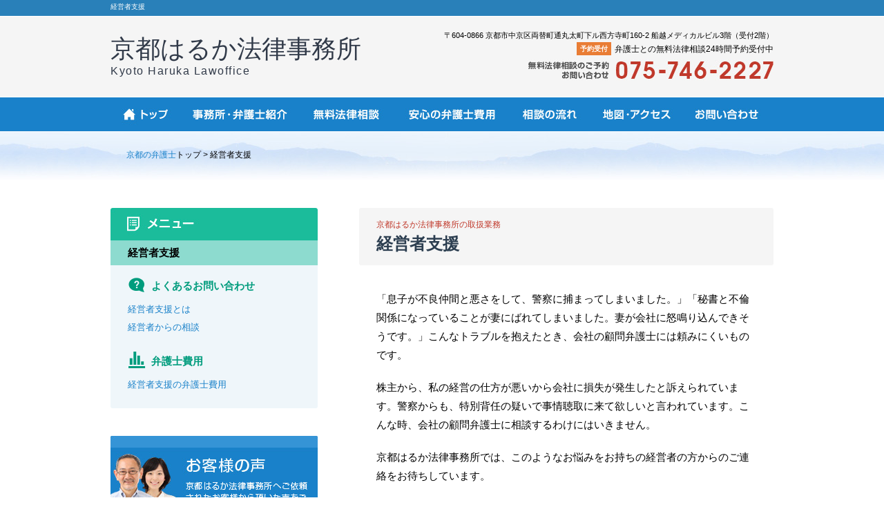

--- FILE ---
content_type: text/html
request_url: https://www.kyoharu.com/keieisyashien/
body_size: 5227
content:
<!DOCTYPE html PUBLIC "-//W3C//DTD XHTML 1.0 Transitional//EN" "http://www.w3.org/TR/xhtml1/DTD/xhtml1-transitional.dtd">
<html xmlns="http://www.w3.org/1999/xhtml" lang="ja" xml:lang="ja"><!-- InstanceBegin template="/Templates/lower.dwt" codeOutsideHTMLIsLocked="false" -->

<head>
<meta http-equiv="Content-Type" content="text/html; charset=UTF-8" />
<meta http-equiv="Content-Style-type" content="text/css" />
<meta http-equiv="Content-Script-Type" content="text/javascript" />
<script src="../sp/js/jquery-1.10.2.min.js"></script>
<script src="../js/smartRollover.js"></script>
<script src="../js/scroll.js"></script>
<link rel="stylesheet" href="../css/common.css" type="text/css" />
<meta name="viewport" content="width=device-width, initial-scale=1.0 ">
<!-- InstanceBeginEditable name="title" -->
<title>経営者支援 - 京都はるか法律事務所</title>
<!-- InstanceEndEditable -->
<!-- InstanceBeginEditable name="description" -->
<meta name="description" content="経営者支援に関するよくあるお問い合わせ　京都はるか法律事務所では、経営者のみなさま個人のプライベート顧問弁護士として、経営者のみなさまを守るために活動します。初回45分の無料法律相談受付中。" />
<!-- InstanceEndEditable -->

<!-- Global site tag (gtag.js) - Google Analytics -->
<script async src="https://www.googletagmanager.com/gtag/js?id=UA-8399831-48"></script>
<script>
  window.dataLayer = window.dataLayer || [];
  function gtag(){dataLayer.push(arguments);}
  gtag('js', new Date());

  gtag('config', 'G-8MPWMD013P');//C
</script>

<!-- Google Tag Manager -->
<script>(function(w,d,s,l,i){w[l]=w[l]||[];w[l].push({'gtm.start':
new Date().getTime(),event:'gtm.js'});var f=d.getElementsByTagName(s)[0],
j=d.createElement(s),dl=l!='dataLayer'?'&l='+l:'';j.async=true;j.src=
'https://www.googletagmanager.com/gtm.js?id='+i+dl;f.parentNode.insertBefore(j,f);
})(window,document,'script','dataLayer','GTM-TPJLQLV7');</script>
<!-- End Google Tag Manager -->


<script>
	$(function(){
		$("#spAcMenu dt").on("click", function() {
			$(this).next().slideToggle();
		});
	});



	$(function(){	

		

		$("#spGNav").hide();   
			   
		$(".spMenuBtn").on("click", function() {
			$("#spGNav").fadeToggle('fast');
		});
		
		
		
		$(document).bind("touchstart",function(e) {
		  if(!$.contains($('#spHeaderTop')[0], e.target)){
			  $('#spGNav').fadeOut('fast');
			}
		});


});





</script>

<!-- InstanceBeginEditable name="head" -->
<!-- InstanceEndEditable -->
</head>
<body>

<!-- Google Tag Manager (noscript) -->
<noscript><iframe src="https://www.googletagmanager.com/ns.html?id=GTM-TPJLQLV7"
height="0" width="0" style="display:none;visibility:hidden"></iframe></noscript>
<!-- End Google Tag Manager (noscript) -->

<div class="pcCont">

	<div id="headerCopy"><!-- InstanceBeginEditable name="h1" -->
	  <h1>経営者支援</h1>
	<!-- InstanceEndEditable --></div>
	<!-- / #headerCopy -->
      
      <div id="headerLogo">
          <div id="headerLogoIn">
              <p id="header"><a href="https://www.kyoharu.com/">京都はるか法律事務所<br /><span>Kyoto Haruka Lawoffice</span></a></p>
              <address>〒604-0866 京都市中京区両替町通丸太町下ル西方寺町160-2 船越メディカルビル3階（受付2階）</address>
              <p>弁護士との無料法律相談24時間予約受付中</p>
              <h2>予約受付</h2>
              <img id="tel" src="../images/headerTel.jpg" width="357" height="30" alt="無料法律相談のご予約・お問い合わせは075-746-2227まで" />
          </div><!-- / #headerLogoIn -->
      </div><!-- / #headerLogo -->
      
      
      <div id="gNav" class="clearfix">
          <ul>
              <li><a href="https://www.kyoharu.com/"><img src="../images/gNav0_off.jpg" width="101" height="49" alt="京都の弁護士 京都はるか法律事務所" /></a></li>
              <li><a href="../profile.html"><img src="../images/gNav1_off.jpg" width="174" height="49" alt="法律事務所・弁護士紹介" /></a></li>
              <li><a href="../free.html"><img src="../images/gNav2_off.jpg" width="135" height="49" alt="無料法律相談" /></a></li>
              <li><a href="../fee.html"><img src="../images/gNav3_off.jpg" width="167" height="49" alt="安心の弁護士費用" /></a></li>
              <li><a href="../flow.html"><img src="../images/gNav4_off.jpg" width="118" height="49" alt="相談の流れ" /></a></li>
              <li><a href="../map.html"><img src="../images/gNav5_off.jpg" width="134" height="49" alt="地図・アクセス" /></a></li>
              <li><a href="../contact/"><img src="../images/gNav6_off.jpg" width="131" height="49" alt="お問い合わせ" /></a></li>
          </ul>
      </div><!-- / #gNav .clearfix -->
      
      
</div><!-- / .pcCont -->



<div id="spHeader" class="spCont">

	<div id="spHeaderTop">
	  <a href="https://www.kyoharu.com/"><img id="spLogo" src="../sp/images/logo.png" width="180" alt="京都の弁護士 京都はるか法律事務所" /></a>
		<a href="tel:075-746-2227" id="gtm_header_tel_1"><img id="spTelBtn" src="../sp/images/headTelBtn.png" width="38" alt="電話でお問い合わせ" /></a>
      <a href="../contact"><img id="spMailBtn" src="../sp/images/headMailBtn.png" width="38" alt="メールでお問い合わせ" /></a>
      <img id="spMenuBtn" class="spMenuBtn" src="../sp/images/headMenuBtn.png" height="50" alt="メニュー" />
        
        <div id="spGNav">
       	  <img id="spMenuBtnClose" class="spMenuBtn" src="../sp/images/headMenuBtnSelected.png" height="50" alt="メニューを閉じる" />
        	<ul class="clearfix">
            	<li><a href="https://www.kyoharu.com/">トップ</a></li>
            	<li><a href="../profile.html">事務所・弁護士紹介</a></li>
            	<li><a href="../index.php#spConsult">取扱業務</a></li>
            	<li><a href="../free.html">無料法律相談</a></li>
            	<li><a href="../fee.html">安心の弁護士費用</a></li>
            	<li><a href="../flow.html">相談の流れ</a></li>
            	<li><a href="../map.html">地図・アクセス</a></li>
            	<li><a href="../contact/">お問い合わせ</a></li>
            </ul>
        
        </div><!-- / #spGNav -->
	</div><!-- /div#headerTop -->
	
	
</div><!-- / #spHeader .spCont -->





<div id="topicPath">
	<div id="topicPathIn">
    <!-- InstanceBeginEditable name="topicPath" -->
    <p><a href="https://www.kyoharu.com/">京都の弁護士</a>トップ &gt; 経営者支援</p>
    <!-- InstanceEndEditable -->
    </div><!-- / #topicPathIn -->
</div><!-- / #topicPath -->

<div id="content" class="clearfix">



  <div id="mainClm">
  <!-- InstanceBeginEditable name="mainClmTop" -->
  
  <h2><span>京都はるか法律事務所の取扱業務</span><br />経営者支援</h2>

<p>「息子が不良仲間と悪さをして、警察に捕まってしまいました。」「秘書と不倫関係になっていることが妻にばれてしまいました。妻が会社に怒鳴り込んできそうです。」こんなトラブルを抱えたとき、会社の顧問弁護士には頼みにくいものです。</p>

<p>株主から、私の経営の仕方が悪いから会社に損失が発生したと訴えられています。警察からも、特別背任の疑いで事情聴取に来て欲しいと言われています。こんな時、会社の顧問弁護士に相談するわけにはいきません。</p>

<p>京都はるか法律事務所では、このようなお悩みをお持ちの経営者の方からのご連絡をお待ちしています。</p>

<p>会社の経営者と会社は必ずしも一心同体ではありません。会社には知られたくないことがあったり、会社と対立関係になったりしてしまうこともあります。そうしたときには、会社の顧問弁護士とは別の弁護士を依頼して対応していかなければなりません。</p>

<p>京都はるか法律事務所では、経営者のみなさま個人のプライベート顧問弁護士として、経営者のみなさまを守るために活動します。まずはお気軽にお問い合わせください。</p>

  
  <!-- InstanceEndEditable -->
    <div id="contactBnr">
    	<p>京都はるか法律事務所では初回45分の法律相談は無料で受けられます。<br />
        2回目以降の相談は、30分につき5,500円です。<br />
        平日9～22時、土日9～20時対応。<br />
        この時間以外での法律相談も可能な場合がありますので、<br />
        まずは一度、京都はるか法律事務所までお気軽にご連絡ください。</p>
        <img id="bnrBtn1" src="../images/telBnrTel.jpg" width="238" height="28" alt="075-746-2227" />
        <a href="../contact/"><img id="bnrBtn2" src="../images/telBnrBtn_off.jpg" width="182" height="36" alt="京都の弁護士 お問い合わせフォーム" /></a>
        
        <h4>京都の弁護士 京都はるか法律事務所</h4>
        <p id="bnrAddress">〒604-0866 京都市中京区両替町通丸太町下ル西方寺町160-2<br />船越メディカルビル3階（受付2階）</p>
    </div><!-- / #contactBnr -->
    <!-- InstanceBeginEditable name="mainClmBottom" -->
    <div class="bgClm clearfix">
      <h3 class="icon6">取り扱い相談</h3>

    <ul class="clm2">
      <li>会社、仕事</li>
      <li>人生設計</li>
      <li>夫婦の問題</li>
      <li>子どもの問題</li>
      <li>男女問題</li>
      <li>学校の問題</li>
      <li>相続の問題</li>
      <li>遺言作成</li>
      <li>不動産取引</li>
      <li>金銭貸借</li>
      <li>刑事事件</li>
      <li>その他</li>
    </ul>
      
    </div><!-- / .bgClm -->
    

    
    <!-- InstanceEndEditable -->
    </div><!-- / #mainClm -->


	<div id="sideClm">
    <!-- InstanceBeginEditable name="sideNav" --><!-- #BeginLibraryItem "/Library/keieisyashien.lbi" -->    	<div id="sideNav">
		    <h2><img src="../images/sNavTitle.jpg" width="300" height="47" alt="京都の弁護士 取扱業務メニュー" /></h2>     
            <h3>経営者支援</h3>
            <h4 class="icon1">よくあるお問い合わせ</h4>
            <ul>
              <li><a href="faq/category1">経営者支援とは</a></li>
              <li><a href="faq/category2">経営者からの相談</a></li>
            </ul>
            
            <h4 class="icon4">弁護士費用</h4>
            <ul>
              <li><a href="fee/index.html">経営者支援の弁護士費用</a></li>
            </ul>
            
        </div><!-- / #sideNav -->
<!-- #EndLibraryItem --><!-- InstanceEndEditable --><div class="spBanner clearfix"><a href="../voice.html"><img class="mB20" src="../images/sVicBtn_off.jpg" width="300" height="132" alt="お客様の声" /></a>
      <a href="../fee.html"><img src="../images/sFeeBtn_off.jpg" width="300" height="132" alt="安心の費用" /></a>
      </div><!-- / .spBanner -->
        
        <div class="sideFaqBox pcCont">
        	<h2><img src="../images/sFaqTitle.jpg" width="256" height="39" alt="よくある質問" /></h2>
        <dl>
          <dt>Q.</dt><dd><a href="../faq.html#q1">電話やメールで弁護士と相談できますか？</a></dd>
          <dt>Q.</dt><dd><a href="../faq.html#q2">こんなことを弁護士に相談してもいいのか心配なのですが…</a></dd>
          <dt>Q.</dt><dd><a href="../faq.html#q3">無料相談だけで依頼しなくてもいいのですか？</a></dd>
          <dt>Q.</dt><dd><a href="../faq.html#q4">相談した内容は秘密にしてもらえますか？</a></dd>
          <dt>Q.</dt><dd><a href="../faq.html#q5">土日や祝日でも相談できますか？</a></dd>
          <dt>Q.</dt><dd><a href="../faq.html#q6">依頼するには、どれくらいお金が必要ですか？</a></dd>
        </dl>
        <a href="../faq.html"><img src="../images/sFaqOther.jpg" width="256" height="36" alt="その他の質問を見る" /></a>
        	
        </div><!-- / .sideFaqBox -->
        
        
        
        </div>
	<!-- / #sideClm -->



 	<div id="spBanner" class="spCont">
	
		<h5><b>無料法律相談</b>のご予約</h5>
        
        <p><img src="../sp/images/spBannerHori.png" class="br" width="79" alt="京都の弁護士 堀悠子" />京都はるか法律事務所では<b>初回45分の法律相談は無料で受けられます</b>。平日9～22時、土日9～20時対応。
この時間以外での法律相談も可能な場合がありますので、まずは一度お気軽にご連絡ください。</p>

		<p class="clearfix mT10 clr"><a class="spBannerTelBtn" href="tel:075-746-2227" id="gtm_tmp_tel_1">075-746-2227</a> <a class="spBannerMailBtn" href="../contact/">メールを送る</a></p>
		
            
	
	</div><!-- / #spQuestion -->




 	<div id="spQuestion" class="spCont">
	
		<h5>よくある質問</h5>
		
			<dl id="spAcMenu">
            
                <dt>Q. 弁護士に相談したい場合はどうすればいいですか？</dt>
					<dd><a href="../contact/">こちらからメールでお申し込みいただく</a>か、<a href="tel:075-746-2227" id="gtm_tmp_tel_2">電話で相談の予約をお取りください。</a><br />
できるだけ早く相談にお越しいただけるように、相談日時を決定させていただきます。</dd>
								
				<dt>Q. こんなことを弁護士に相談してもいいのか心配なのですが…</dt>
					<dd>どんなことが法律問題になるのか、法律に関係するのか、弁護士に相談するような問題なのかということは、ふつうはわかりません。とりあえずは、一度相談してください。お話の内容が法律的な問題であればアドバイスをさせていただき、弁護士をご依頼になった方が良いだろうと思われる場合にはご依頼いただくことも可能です。<br />
法律的な問題ではなく、弁護士では解決が難しいということになれば、どこで相談するのが良いのかということをアドバイスすることもできます。
こんなこと相談して良いのかな？変なこと相談したら弁護士に怒られたり、馬鹿にされたりしないかな？などとご心配にならずに、まずは気軽に相談にお越しください。</dd>
					
				<dt>Q. 相談料はいくらですか？</dt>
					<dd>１回目のご相談は無料です。普通の法律事務所では３０分を相談時間の目安としていますが、京都はるかではご相談者にゆっくりと話していただけるように４５分間を相談時間としています。
２回目からのご相談は、３０分につき５５００円をいただきます。正式にご依頼いただく場合には、相談料は不要です。ご依頼後の打合せについても、何度打合せをしても、相談料をいただくことはありません</dd>

				<dt>Q. 無料法律相談だけで依頼しなくてもいいのですか？</dt>
					<dd>まったく構いません。まずはご相談いただき、法的解決を図ることが合理的なのか、京都はるかの弁護士が信頼できるかどうか、弁護士費用は納得できるかどうかを検討していただき、依頼してみようとお考えになったときに初めてご依頼ください。相談だけで終わってもいっこうに構いませんし、相談してご家族などと協議されてからご依頼いただいても構いません。</dd>
					
				<dt>Q. 夜間や土日祝日でも相談できますか？</dt>
					<dd>もちろんできます。あらかじめご予約ください。</dd>
					
				<dt>Q. 相談した内容は秘密にしてもらえますか？</dt>
					<dd>ご相談者の秘密を守ることは、弁護士としてもっとも基本的な義務です。<br />
ご相談いただいた内容はもちろん、弊所に相談に来ていただいたこと自体について、第三者やご家族であっても、ご相談者の承諾なく漏らすことはありませんのでご安心下さい。</dd>
					
			</dl>
            
            <p class="ir"><a href="../faq.html" class="spLink">他のよくある質問を見る</a></p>
            
	
	</div><!-- / #spQuestion -->










	<div id="spFlow" class="spCont">
	
		<h3>京都はるか法律相談事務所の<b>法律相談の流れ</b></h3>
		
		<h4>1.法律相談の予約</h4>
		<p>京都はるかでは<b>初回法律相談が無料</b>です。ご相談者の都合に合わせて、夜間や土日、休日の相談にも対応しますので、まずはご予約ください。</p>
	  <img src="../sp/images/flowArrow.png" width="48" alt="" />
		
		<h4>2.弁護士と面談（法律相談）</h4>
		<p>弁護士が直接面談して、ご相談をおうかがいします。<b>初回法律相談は45分間、無料でじっくりとご相談いただけます。</b></p>
	  <img src="../sp/images/flowArrow.png" width="48" alt="" />
		
		<h4>3.弁護を依頼したい場合</h4>
		<p><b>弁護士に相談したからといって、依頼しなければならないわけではありません。</b>相談だけで終わっていただいてもまったく問題はございません。</p>
	  <img src="../sp/images/flowArrow.png" width="48" alt="" />
		
		<h4>4.弁護活動開始</h4>
		<p class="mB15">正式にご依頼をいただいたら、弁護士が活動を開始します。<b>ご依頼後も、不安な点、疑問点など、何度でも遠慮なく、納得のいくまでお尋ねになってください。</b></p>
	
	</div><!-- /#flow -->


    

</div><!-- / #content -->

<div id="footer" class="pcCont">
	<div id="footerIn">
        <ul class="clearfix">
          <li><a href="../profile.html">事務所・弁護士紹介</a></li>
          <li><a href="../free.html">無料法律相談</a></li>
          <li><a href="../fee.html">安心の弁護士費用</a></li>
          <li><a href="../flow.html">相談の流れ</a></li>
          <li><a href="../map.html">地図・アクセス</a></li>
          <li><a href="../contact/">お問い合わせ</a></li>
          <li><a href="../sitemap.html">サイトマップ</a></li>
        </ul>
    
    <a href="https://www.kyoharu.com/" id="footerLogo">京都はるか法律事務所<br /><span>Kyoto Haruka Lawoffice</span></a>
    <p id="address">〒604-0866 京都市中京区両替町通丸太町下ル西方寺町160-2<br />船越メディカルビル3階（受付2階） TEL:075-746-2227</p>
	
    <img id="footerTel" src="../images/footerTel.jpg" width="247" height="47" alt="無料法律相談のご予約は075-746-2227まで" />
    <a href="../contact/"><img id="footerBtn" src="../images/footerBtn_off.jpg" width="177" height="34" alt="お問い合わせフォーム" /></a>
    <p>弁護士との無料法律相談 24時間予約受付中</p>
    </div><!-- / #footerIn -->
</div><!-- / #footer -->
<div id="footerLine" class="pcCont">
</div><!-- / #footerLine -->

<div id="spFooter" class="spCont">
    <div id="spBg">
		<p>京都の弁護士 京都はるか法律事務所</p>
        <p class="address">〒604-0866 京都市中京区両替町通丸太町下ル西方寺町160-2<br />船越メディカルビル3階（受付2階）<br />TEL：<a href="tel:075-746-2227" id="gtm_footer_tel_1">075-746-2227</a></p>
    </div><!-- / #bg -->
    
</div><!-- / #footer -->


</body>
<!-- InstanceEnd --></html>

--- FILE ---
content_type: text/css
request_url: https://www.kyoharu.com/css/common.css
body_size: 5912
content:
@charset "utf-8";
/* CSS Document */

@import url(reset.css);
@import url(elements.css);

/* レスポンシブスマホ用 */
@import url("../sp/css/common.css") screen and (max-width: 480px);


@media screen and (min-width: 481px){
	.spCont{ display: none!important; }
}


html {
	overflow-y:scroll;
}

img {
	vertical-align: bottom;}

body {
	font-family: "ヒラギノ角ゴ Pro W3","メイリオ",meiryo,"ＭＳ Ｐゴシック", osaka, sans-serif;
	 /* color: #584f4b; */
	font-size: 12px;
	line-height: 1.7em;
}

a {
	text-decoration: none;
	color: #1981c9;
	}

a:visited {
	text-decoration: none;
	color: #6533d7;
	}
	
a:hover {
	text-decoration: underline;
	color: #004676;
	font-weight: bold;
	}




/* header */

	/* headerCopy */

div#headerCopy{
	min-width:960px;
	height: 23px;
	background: #2980b9;
	color: #fff;
	}
	
	div#headerCopy h1{
		font-size: 10px;
		width: 960px;
		margin: 0 auto;

		}

	/* headerLogo */

div#headerLogo{
		min-width:960px;
		height: 116px;
		background: #F5F5F5;	
}



	div#headerLogoIn{
		width: 960px;
		margin: 1px auto 0;
		padding-top: 17px; 
		position:relative;
		}
	
		div#headerLogoIn address{
			font-size: 11px;
			text-align: right;
			float: right;
		}
	
		div#headerLogoIn h2{
			background: #e97d35;
			font-size: 10px;
			font-weight: bold;
			color: #FFF;
			width: 50px;
			text-align: center;
			float: right;
			line-height: 1.9em;
		}
	
		div#headerLogoIn p{
			clear: right;
			float: right;
			padding-left: 5px;
		}

		div#headerLogoIn img#tel{
			clear: right;
			float: right;
			padding-top: 5px;
		}

		div#headerLogoIn img#logo{
			float: left;
			padding-top: 5px;
		}
		
		div#headerLogoIn p#header {
  			float: left;
  			padding: 0;
			position:absolute;
			top:31px;
			left:0px;
			font-family: "メイリオ",meiryo,"ヒラギノ角ゴ Pro W3","ＭＳ Ｐゴシック", osaka, sans-serif;
			font-size:36px;
			line-height:0.9em;
			color:#313a49;
  		}
			div#headerLogoIn p#header span{
				font-size:16px;
				letter-spacing:1.5px;
			}
			
			div#headerLogoIn p#header a{
				color:#313a49;
			}
			
			div#headerLogoIn p#header a:hover{
				text-decoration:none;
				font-weight:normal;
			}
		
		div#headerLogoIn div.telBox{
	
			}
		
			div#headerLogoIn div.telBox p.telCont{
				padding:8px 0 0 0;
				color:#c43730;
				font-size:35px;
				font-family:arial;
				font-weight:bold;
				letter-spacing:1px;
			}
			
			div#headerLogoIn div.telBox p.telCont span{
				width: 135px;
				padding:0 8px 0 0;
				display: inline-block;
				font-size:12px;
				font-weight:bold;
				color:#584f4b;
				line-height:1.2em;
				text-align:right;
				letter-spacing:0;
			}

	/* headerImg */
div#headerImg{
	height:508px;
	width:100%;
	margin-top: 1px;
	background:url(../images/headerImgBg.jpg) repeat-x top center;
	text-align: center;

}

div#headerImgIn{
	height:508px;
	width:960px;
	margin:0 auto;
	background:url(../images/headerImg.jpg) no-repeat top center;
	text-align:left;
}
	div#headerImgIn p{
	float:right;
	padding: 32px 0 0 0;
	font-size: 28px;
	color:#2980b9;
	letter-spacing:1px;
	}
	
		div#headerImgIn p b{
		font-size: 30px;
		}

	div#headerImgIn ul.point{
	padding:65px 0 0 0;
	}
	
		div#headerImgIn ul.point li{
			 width:364px;
			 height:118px;
			 margin:0 0 12px 0;
			 padding: 20px 0 0 128px;
			 border-radius:2px;
			 color:#fff;
			 font-size: 34px;
			 line-height:1.2em;
			 box-sizing:border-box;
			 font-weight:bold;
		}
		
			div#headerImgIn ul.point li:nth-child(1){
				background: url(../images/headerImgIcon1.png) no-repeat 20px 31px #1bbc9b;
			}
			
			div#headerImgIn ul.point li:nth-child(2){
				padding-top: 40px;
				background: url(../images/headerImgIcon2.png) no-repeat 20px 21px #f1c40f;
			}
			
			div#headerImgIn ul.point li:nth-child(3){
				background: url(../images/headerImgIcon3.png) no-repeat 20px 25px #e84c3d;
			}

	div#headerImgIn ul.name{
		padding:15px 0 0 515px;
		color:#fff;
	}
			
			div#headerImgIn ul.name li{
				float:left;
				font-size:14px;
				font-weight:bold;
				text-shadow: 0 0 2px #000;
			}
			
			div#headerImgIn ul.name li:first-child{
				padding-right:168px;
			}

/* gNav */
div#gNav{
	background: #1981CA;
	margin-top: 1px;
	}

	div#gNav ul{
		width: 960px;
		margin: 0 auto;
		}

		div#gNav ul li{
			float: left;
			}
			
		div#gNav ul li:nth-child(1) a{
			width:101px;
			}
		
		div#gNav ul li:nth-child(2) a{
			width:174px;
			}
		
		div#gNav ul li:nth-child(3) a{
			width:135px;
			}
		
		div#gNav ul li:nth-child(4) a{
			width:167px;
			}
		
		div#gNav ul li:nth-child(5) a{
			width:118px;
			}
			
		div#gNav ul li:nth-child(6) a{
			width:134px;
			}
			
		div#gNav ul li:nth-child(7) a{
			width:131px;
			}
			
			
		div#gNav ul li a{
			height:49px;
			float: left;
			display: flex;
			justify-content: center;
			align-items: center;
			color:#fff;
			font-size:15.2px;
			font-weight:bold;
			letter-spacing:0.5px;
			}
			
			div#gNav ul li a:hover{
				text-decoration:none;
				background:#1bbc9b;
			}
			
			div#gNav ul li a img.homeIcon{
				padding-bottom:5px;
			}


/* topicPath */
div#topicPath{
	width: 100%;
	min-width:960px;
	height: 70px;
	margin: 1px 0 0 0;
	background: url(../images/topicPathBg.jpg) repeat-x top center;}

	div#topicPath div#topicPathIn{
		width: 960px;
		margin: 0 auto;
		padding: 23px;
		box-sizing: border-box;
	}



/* contents */
div#content{
	width: 960px;
	margin: 40px auto 40px;}


	/* mainClm */
	div#mainClm{
		float: right;
		width: 600px;
		margin: 0 0 0 60px;
		}
	div#mainClm a[target="_blank"]{
				padding-right:11px;
				margin-right:4px;
				background:url(../images/opWin.gif) no-repeat right 42%;
			}
			
		div#mainClm h2{
			background: #f5f5f5;
			height: auto;
			margin: 0 0 35px 0;
			border-radius: 3px;
			color: #2c3e50;
			font-size: 24px;
			font-weight: bold;
			line-height: 1.2em;
			padding: 10px 0 17px 25px ;
			}

			div#mainClm h2 span{
				font-size: 12px;
				color: #c0392b;
				font-weight: normal;
			}

			div#mainClm h2 span.small{
				font-size: 12px;
				color: #2C3E50;
				font-weight: normal;
			}

			div#mainClm h3{
				font-size: 17px;
				font-weight: bold;
				color: #000;
				background-color: #f1c40f;
				margin: 25px 25px;
				border-radius: 3px;
				padding: 10px 10px 9px 10px;
			}

				div#mainClm h3.icon1{
					background: url(../images/h3BlBg1.png) no-repeat 3px 4px  #f1c40f;
					padding-left: 40px;
				}

				div#mainClm h3.icon2{
					background: url(../images/h3BlBg2.png) no-repeat 3px 4px  #f1c40f;
					padding-left: 40px;
				}

				div#mainClm h3.icon3{
					background: url(../images/h3BlBg3.png) no-repeat 3px 4px  #f1c40f;
					padding-left: 40px;
				}
				
				div#mainClm h3.icon4{
					background: url(../images/h3BlBg4.png) no-repeat 3px 4px  #f1c40f;
					padding-left: 40px;
				}
				
				div#mainClm h3.icon5{
					background: url(../images/h3BlBg5.png) no-repeat 3px 4px  #f1c40f;
					padding-left: 40px;
				}

				div#mainClm h3.icon6{
					background: url(../images/h3BlBg6.png) no-repeat 3px 4px  #f1c40f;
					padding-left: 40px;
				}

				div#mainClm h3.icon7{
					background: url(../images/h3BlBg7.png) no-repeat 3px 4px  #f1c40f;
					padding-left: 40px;
				}

				div#mainClm h3.icon8{
					background: url(../images/h3BlBg8.png) no-repeat 3px 4px  #f1c40f;
					padding-left: 40px;
				}

				div#mainClm h3.icon9{
					background: url(../images/h3BlBg9.png) no-repeat 3px 4px  #f1c40f;
					padding-left: 40px;
				}

			div#mainClm h3.blue{
				font-size: 17px;
				font-weight: bold;
				color: #fff!important;
				background-color: #1981c9;
				margin: 25px 25px;
				border-radius: 3px;
				padding: 10px 0 9px 10px;
			}

				div#mainClm h3.blue.icon1{
					background: url(../images/h3WhBg1.png) no-repeat 3px 4px #1981c9;
					padding-left: 40px;
				}

				div#mainClm h3.blue.icon2{
					background: url(../images/h3WhBg2.png) no-repeat 3px 4px #1981c9;
					padding-left: 40px;
				}

				div#mainClm h3.blue.icon3{
					background: url(../images/h3WhBg3.png) no-repeat 3px 4px #1981c9;
					padding-left: 40px;
				}
				
				div#mainClm h3.blue.icon4{
					background: url(../images/h3WhBg4.png) no-repeat 3px 4px #1981c9;
					padding-left: 40px;
				}
				
				div#mainClm h3.blue.icon5{
					background: url(../images/h3WhBg5.png) no-repeat 3px 4px #1981c9;
					padding-left: 40px;
				}

				div#mainClm h3.blue.icon6{
					background: url(../images/h3WhBg6.png) no-repeat 3px 4px #1981c9;
					padding-left: 40px;
				}

				div#mainClm h3.blue.icon7{
					background: url(../images/h3WhBg7.png) no-repeat 3px 4px #1981c9;
					padding-left: 40px;
				}

				div#mainClm h3.blue.icon8{
					background: url(../images/h3WhBg8.png) no-repeat 3px 4px #1981c9;
					padding-left: 40px;
				}

				div#mainClm h3.blue.icon9{
					background: url(../images/h3WhBg9.png) no-repeat 3px 4px #1981c9;
					padding-left: 40px;
				}

			div#mainClm h4{
				color:#c39c00;
				font-size: 17px;
				margin: 30px 25px 22px;
				font-weight: bold;
				border-left: solid 5px #c39c00;
				padding: 0 0 0 13px;
			}
			
			
			div#mainClm h4.question{
				margin: 50px 25px 25px 58px;
				position: relative;
				padding: 0;
				border: none;
				color: #c0392b;
			}
			div#mainClm h4.question:after{
				content:"";
				display: block;
				position:absolute;
				width: calc( 100% + 32px );
				height: 1px;
				border-top: dashed 1px #e99b93;
				left: -32px;
				top: -25px;
				
			}
			div#mainClm h3+h4.question{
				margin-top: 25px;
			}
			div#mainClm h3+h4.question:after{
				border: none;
			}

		div#mainClm h4.question:before{
				content: "Q";
				border: solid 2px #c0392b;
				padding: 0 5px;
				border-radius: 5px;
				position: absolute;
				left: -33px;
				top: calc(50% - 13px);
				}

			div#mainClm h5{
				font-size: 15px;
				margin: 20px 25px 15px;
				font-weight: bold;
				
			}


			div#mainClm ul{
				font-size: 15px;
				margin: 25px 25px 15px;
			
			}

				div#mainClm ul li{
					list-style: disc inside;
					margin: 0 0  7px 0;
					line-height: 1.4em;
				
				}

				div#mainClm ul.clm2 li{
					float: left;
					width: 45%;
				
				}


				div#mainClm ul.clm3 li{
					float: left;
					width: 30%;
				
				}

			div#mainClm ul.topList{
				list-style:none;
				}
				
				
			div#mainClm ul.topList li {
				  border-bottom: 1px solid #e1e1e1;
				  padding: 9px 0 11px 20px;
				  font-weight: bold;
				  position: relative;
				  list-style:none;}
			div#mainClm ul.topList li{
				font-size: 17px;
				}  
			div#mainClm ul.topList li:after {
				content: "";
				position: absolute;
				background: #0dab9b;
				line-height: 1;
				width: 10px;
				height: 10px;
				left: 0;
				top: calc(50% - 3px);
				border-radius: 50%;
				margin-top: -4px;
				transform: rotate(45deg);
				-moz-transform: rotate(45deg);
				-webkit-transform: rotate(45deg);
				z-index: 40; }
				

	

		div#mainClm p{
			font-size: 15px;
			line-height: 1.85em;
			margin: 15px 25px 20px;
			word-break:break-all;
		}

		div#mainClm p.pager{
			font-size: 12px;
			line-height: 1.71em;
			margin: 50px 25px 50px;
			text-align: center;
		}


		div#mainClm table{
			border-collapse: collapse;
			font-size: 13px;
			margin: 15px 25px 15px;	
			width: 550px;
			}

					div#mainClm table tr td,div#mainClm table tr th{
						border: solid 1px #b1b1b1;
						padding: 5px 10px;
						background: #fff;
					}

					div#mainClm table tr th{
						padding: 5px 10px;
						background: #eff6fa;
						font-weight: bold;
					}

					div#mainClm table tr td.yellow{
						color: #584F4B !important;
						background: #fff7d7;

					}

					div#mainClm table tr td.green{
						color: #584F4B !important;
						background: #ecfeea;

					}

					div#mainClm table tr td.red{
						color: #584F4B !important;
						background: #fbe8e8;

					}
						div#mainClm table tr td span,div#mainClm table tr th span{
							font-weight: normal;
							font-size: 11px;
							line-height: 1.4em;
						}

		div#mainClm .column{
			border: solid 2px #e3e3e3;
			margin: 0 25px 15px;
			border-radius: 5px;
						
			background-color: #fff;
			background-image:
			linear-gradient(90deg, rgba(237, 119, 128, 0) 0%, rgba(237, 119, 128, 0) 50%, #fff 0%, #fff 100%), linear-gradient(180deg, rgba(100, 100, 100, 0) 0%, rgba(100, 100, 100, 0) 97.5%, #646464 100%);
			background-size: 8px 100%,100% 2em;
			line-height: 1.85em;

			}
		div#mainClm .column p{			
			font-size: 14px;
		}

		div#mainClm .column h3{
			background-color: #e3e3e3;
			background-position: 15px 4px; 
			padding-left: 60px;
			font-size: 14px;
			margin: 0 0;
			}
		div#mainClm .textFace{
			margin: 25px 25px 15px;
			border: #1f7bba solid 2px;
			border-radius: 6px;
			background:#f4fbff;
			}
			
		div#mainClm .textFace::before{
			content:"";
			background: url(../images/faceIconTsuji.png) no-repeat 0 0 / 100% 100%;
			display: inline-block;
			float: left;
			width: 118px;
			height:129px;
			margin: 16px 22px 8px 23px;
			}

		div#mainClm .textFace.face1::before{
			background: url(../images/faceIconTsuji.png) no-repeat 0 0 / 100% 100%;
		}
		div#mainClm .textFace.face2::before{
			background: url(../images/faceIconHori.png) no-repeat 0 0 / 100% 100%;
		}

		div#mainClm .textFace>h4{
			background: none;
			padding: 0;
			margin: 25px 25px 15px;
			color: #c0392b;
			font-size: 17px;
			border: none;
		}
		div#mainClm .textFace>h4::before{
			content:"● ";}

			div#mainClm .textFace .kyoharuPros{
				margin: 0 0 15px 0;			}

				div#mainClm .textFace .kyoharuPros h3{
					background: #a8d3f0;
					margin: 0;
				}

		div#mainClm .textFace.icon0::before{ background-image: url(../images/faceIconTsuji.png) ;}
		div#mainClm .textFace.icon1::before{ background-image: url(../images/faceIconHori.png) ;}
		
			div#mainClm .textFace .textFaceBanner {
				background: #1f7bba;
				padding: 1px 0 1px;
				text-align: center;
				}

				div#mainClm .textFace .textFaceBanner h3{
					margin: 15px 25px 10px;
					background: none;
					border-bottom: solid 1px #61b2ef;
					color: #fff;
					padding:0 0 10px;
					border-radius: 0;
					font-size: 17px;
				}

				div#mainClm .textFace .textFaceBanner h4{
					margin: 10px 25px 7px;
					background: none;
					color: #fff;
					padding:0 0 5px;
					border-radius: 0;
					font-size: 14px;
					border: none;
				}
				
				div#mainClm .textFace .textFaceBanner .btn{
					display: inline-block;
					background: #d14634;
					border-radius: 3px;
					padding: 5px 15px;
					margin: 0 5px 13px 10px;
					 box-shadow: 0 3px 0 #ccc; 
					 
					}

				div#mainClm .textFace .textFaceBanner .btn:hover{
					 box-shadow: none; 
					 position: relative;
					 top: 3px;
					}

				div#mainClm .textFace .textFaceBanner .btn a{
					color: #fff;
					font-weight: bold;
					font-size: 15px;
					vertical-align: revert;
					}

				div#mainClm .textFace .textFaceBanner .btn a:hover{
					text-decoration:none;
				}

		div#mainClm .flowWrap{}
			div#mainClm .flowWrap .flowBox{
				background: #f3f3f3;
				border-radius: 6px;
				margin: 15px 25px 25px 65px;
				padding: 1px 0;
				position: relative;
				}
				
			div#mainClm .flowWrap .flowBox h4{
				border: none;
				color: #c0392b;
				padding: 0;
			}
			div#mainClm .flowWrap .flowBox::before{
				content:"";
				width: 2px;
				height:100%;
				background: #c0392b;
				display:block;
				position:absolute;
				left: -17px;
				top: 20px;
				}

			div#mainClm .flowWrap .flowBox::after{
				content:"▼";
				color: #c0392b;
				display:block;
				position:absolute;
				left: -23px;
				bottom: -32px;
				font-size: 15px;
				}


			div#mainClm .flowWrap .flowBox:last-child:after,
			div#mainClm .flowWrap .flowBox:last-child:before{
				background: none;
				content:"";
				}



			div#mainClm .flowWrap .flowBox .flowNum{
				background: #c0392b;
				position: absolute;
				width: 50px;
				height: 40px;
				border-radius: 20px;
				text-align: center;
				color: #fff;
				font-weight: bold;
				top: 15px;
				left: -40px;

				}

				
				div#mainClm .flowWrap .flowBox .flowNum p{
					vertical-align: middle;
					height: 100%;
					margin: 0;
					padding: 0;
					font-size: 20px;
					line-height:2.2;
				}
		div#mainClm div#contactBnr{
			width: 575px;
			height: 261px;
			background: url(../images/telBnrBg.jpg) no-repeat 0 0;
			padding: 42px 0 0 25px;
			position: relative;
			margin-bottom: 40px;
			margin-top: 40px;
			}
			
			div#mainClm div#contactBnr p{
				margin: 30px 0 0 0;
				font-size: 13px;
				line-height: 1.69em;
			}

			div#mainClm div#contactBnr img#bnrBtn1{
				position: absolute;
				bottom: 88px;
				left: 25px;
			}

			div#mainClm div#contactBnr img#bnrBtn2{
				position: absolute;
				bottom: 80px;
				left: 265px;
			}

			div#mainClm div#contactBnr h4{
				font-size: 12px;
				font-weight: bold;
				color: #2980b9;
				position: absolute;
				bottom: 44px;
				left: 25px;
				margin: 0;
				border: none;
				padding: 0;
			}

			div#mainClm div#contactBnr p#bnrAddress{
				font-size: 10px;
				position: absolute;
				bottom: 12px;
				line-height: 1.5em;
				left: 25px;
			}



		div#mainClm div.bgClm{
			background: #f7f7f7;
			border-radius: 3px;
			padding: 5px 0 10px;
			margin: 40px 0 40px 0;
		
			}

		div#mainClm div.bgClm.narrow{
			margin: 15px 25px 15px;			
			}

			div#mainClm div.bgClm.narrow table{
				width: 500px;
				}



		div#mainClm div.bgClm h4{
			color: #1981c9;
			border-color: #1981c9;
		}

	/* sideClm */
	
	div#sideClm{
		width: 300px;
		float: right;
		}

		/* sideNav */

		div#sideClm div#sideNav{
			width: 300px;
			float: left;
			background: #eff6fa;
			border-radius: 3px;
			margin-bottom: 40px;}

			div#sideClm div#sideNav h3{
				font-size: 15px;
				background: #8ddbcf;
				font-weight: bold;
				padding: 8px 0 8px 25px;
				
			}

				div#sideClm div#sideNav h3 span{
					font-size: 11px;
					
				}

			div#sideClm div#sideNav h4{
				font-size: 15px;
				color: #009c7d;
				font-weight: bold;
				margin: 15px 0 10px 25px;
				padding-top: 5px;
				padding-bottom: 5px;
			}

			div#sideClm div#sideNav h4.icon1{
				background:url(../images/h3GrBg1.png) no-repeat 0 -2px;
				padding-left:40px;
				margin-left: 19px;
			}

			div#sideClm div#sideNav h4.icon2{
				background:url(../images/h3GrBg2.png) no-repeat 0 -2px;
				padding-left:40px;
				margin-left: 19px;
			}

			div#sideClm div#sideNav h4.icon3{
				background:url(../images/h3GrBg3.png) no-repeat 0 -2px;
				padding-left:40px;
				margin-left: 19px;
			}

			div#sideClm div#sideNav h4.icon4{
				background:url(../images/h3GrBg4.png) no-repeat 0 -2px;
				padding-left:40px;
				margin-left: 19px;
			}

			div#sideClm div#sideNav h4.icon5{
				background:url(../images/h3GrBg5.png) no-repeat 0 -2px;
				padding-left:40px;
				margin-left: 19px;
			}

			div#sideClm div#sideNav h4.icon6{
				background:url(../images/h3GrBg6.png) no-repeat 0 -2px;
				padding-left:40px;
				margin-left: 16px;
			}

			div#sideClm div#sideNav h4.icon7{
				background:url(../images/h3GrBg7.png) no-repeat 0 -2px;
				padding-left:40px;
				margin-left: 16px;
			}

			div#sideClm div#sideNav h4.icon8{
				background:url(../images/h3GrBg8.png) no-repeat 0 -2px;
				padding-left:40px;
				margin-left: 16px;
			}

			div#sideClm div#sideNav h4.icon9{
				background:url(../images/h3GrBg9.png) no-repeat 0 -2px;
				padding-left:40px;
				margin-left: 19px;
			}

			div#sideClm div#sideNav ul{
				font-size: 13px;
				margin: 0 0 25px 25px;
				}

				div#sideClm div#sideNav ul li{
					font-size: 13px;
					line-height: 1.4em;
					margin-bottom:8px; 
					}


			div#sideClm div#sideNav.newSideNav ul{
					margin: 20px 20px 25px 25px;
				}

		/* sideFaq */
		div#sideClm div.sideFaqBox {
			border: 1px solid #9c9c9c;
			border-radius: 3px;
			float: left;
			font-size: 13px;
			margin: 40px 0;
			min-height: 245px;
			padding: 3px 21px 5px;
			width: 256px;
		}
		div#sideClm div.sideFaqBox h2 {
			    border-bottom: 1px solid #9c9c9c;
				margin-bottom: 15px;
				padding: 0;
		}


		div#sideClm div.sideFaqBox dl{
				font-size: 12px;
				line-height: 1.5;
			}

			div#sideClm div.sideFaqBox dl dt {
				float: left;
				margin: 0 0 8px;
				width: 20px;
			}
			div#sideClm div.sideFaqBox dl dd {
				margin: 0 0 8px 25px;
			}


/* footer */
div#footer{
	min-width:960px;
	height: 140px;
	background: #ecf0f1;}


	div#footer div#footerIn{
		width: 960px;
		margin: 0 auto;
		background: #ecf0f1;
		position: relative;}


		div#footer div#footerIn ul{
			margin: 0 0 20px 0;
}
		
		div#footer div#footerIn ul li{
			float: left;
			margin: 15px 14px 0 0;
			font-size: 12px;}

		div#footer div#footerIn a#footerLogo{
			float: right;
			margin: 22px 0 0 0;
			position: absolute;
			top: 0px;
			right: 0px;
			text-align:right;
			font-size:23px;
			letter-spacing:1px;
			color:#354a5f;
			line-height:1em;}
			
			div#footer div#footerIn a#footerLogo span{
				font-size:11.5px;
				letter-spacing:1px;
				}
				
			div#footer div#footerIn a#footerLogo:hover{
				font-weight:normal;
				text-decoration:none;
				}

		div#footer div#footerIn p#address{
			float: right;
			position: absolute;
			top: 80px;
			right: 0px;
			text-align: right;}


div#footerLine{
	min-width:960px;
	height: 18px;
	background: #2980b9;
	margin: 1px 0 0 0;} 
	
	div#footerLine .tadLink{ 
		font-size: 9px; 
		text-align: center;
		line-height: 1.2em;
		padding: 3px 0 0 0;
		}
		
		div#footerLine .tadLink a{ color: #fff; }


/* indexContents */

	/*lawyersIntro*/
	
	div#tsujiClm,div#horiClm{
		width: 470px;
		height: 276px;
		float: left;
		font-size: 13px;
		margin-bottom: 40px;
	}

		div#tsujiClm h3,div#horiClm h3{
			color:#c73828;
			font-size:21px;
		}
		
		div#tsujiClm h3{
			text-align:right;
			margin: 22px 24px 0 0;
		}
		
		div#horiClm h3{
			text-align:left;
			margin: 22px 0 0 28px;
		}
		
		div#tsujiClm strong, div#horiClm strong{
			color: #2980b9;
		}

			div#tsujiClm strong span{
				color: #4ba8e9;
			}

		div#tsujiClm p, div#horiClm p{
			width: 285px;
			text-align: justify;
			text-justify: inter-ideograph;

		}

		div#tsujiClm p{
			margin: 2px 0 0 158px;
		}		

		div#horiClm p{
			margin: 2px 0 0 30px;
		}		


	div#tsujiClm{
		background:url(../images/tsujiBg.jpg) no-repeat 0 0;
	}

	div#horiClm{
		background:url(../images/horiBg.jpg) no-repeat 0 0;
		margin-left: 20px;
	}
	

	/*弁護士名*/
	div#tsujiClm,div#horiClm {
		position:relative;
	}
	
		div#tsujiClm p.name,div#horiClm p.name{
			width:inherit;
			margin: 0;
			float: left;
			color:#fff;
			font-size: 14px;
			font-weight: bold;
			text-shadow: 0 0 6px #000;
			position:absolute;
			bottom:27px;
		}
		
		div#tsujiClm p.name{
			text-align:left;
			left:10px;
		}
		
		div#horiClm p.name{
			text-align:right;
			right:10px;
		}
	
	/*プロフィールへのリンク*/
	div#tsujiClm a.profLink,div#horiClm a.profLink{
			padding:0px 6px;
			background:#fff;
			border-radius:4px;
			font-size:12px;
			font-weight:bold;
			position:absolute;
			bottom:6px;
		}
		
		div#tsujiClm a.profLink{
			left:10px;
		}
			
		div#horiClm a.profLink{
			right:10px;
		}
		
			div#tsujiClm a.profLink:hover,div#horiClm a.profLink:hover{
				text-decoration:none;
				color:#fff;
				background:#2980b9;
			}	


	/* practiceAreaNav */
	div#pracNav{
		border-rudius: 3px;
		background: #EEF6F9;
		clear: both;
		padding: 17px 0 17px 17px;
		height:100%;
	}

		div#pracNav h2{
			margin-bottom: 7px;
			font-size:24px;
			color:#006eba;
			font-weight:bold;
			display: flex;
			align-items: center;
		}
			div#pracNav h2 img{
				margin-left:10px;
			}

		div#pracNavIn{
			position: relative;
		}
			div#pracNavIn ul#pracNavList li{
				float: left;
				margin: 9px 10px 0 0;
	
			}
			
			div#pracNavIn ul#pracNavList li a{
				width:103px;
				height:40px;
				border-radius:3px;
				border:solid 2px #19bc9f;
				display: flex;
				justify-content: center;
				align-items: center;
				font-size:13px;
				font-weight:bold;
				color:#1ca184;
				text-align:center;
				line-height:1.1em;
			}
			div#pracNavIn ul#pracNavList li a:hover{
				color:#fff;
				text-decoration:none;
				background:#19bc9f;
			}


		/* toolBox */

	div#pracNavIn div.pracBox{
		width: 214px;
		height: 87px;
		background: #1abc9c;
		position: absolute;
		border-radius: 3px;
		font-size: 13px;
		color: #fff;
		line-height: 1.5em;
		padding: 10px 0 0 10px;
		display: none;
	}

	div#pracNavIn div.pracBox.test{
		display: block;
	}

		div#pracNavIn div.pracBox ul{

	}

			div#pracNavIn div.pracBox ul li{
				background: url(../images/listBg.jpg) no-repeat 0 5px;
				padding: 0 0 0 13px;
			}

		div#pracNavIn div.pracBox p{
			text-align: right;
			margin: 1px 10px 0 0;
		}



			/* leftArrow */	
			
		div#pracNavIn div.pracBox.left:after {
			right: 100%;
			border: solid transparent;
			content: " ";
			height: 0;
			width: 0;
			position: absolute;
			pointer-events: none;
		}
	
		div#pracNavIn div.pracBox.left:after {
			border-color: rgba(26, 188, 156, 0)c;
			border-right-color: #1abc9c;
			border-width: 5px;
			top: 22%;
			margin-top: -5px;
		}

			/* rightArrow */	

		div#pracNavIn div.pracBox.right:after {
			left: 100%;
			border: solid transparent;
			content: " ";
			height: 0;
			width: 0;
			position: absolute;
			pointer-events: none;
		}
	
		div#pracNavIn div.pracBox.right:after {
			border-color: rgba(26, 188, 156, 0)c;
			border-left-color: #1abc9c;
			border-width: 5px;
			top: 22%;
			margin-top: -5px;
		}
		
		
		div#pracNavIn div.pracBox.bottom:after {
			top: 78%;
		}

		
			/* positionSettings */	
		div#pracNavIn div#prac1  { top: 9px;    left: 117px;	}
		div#pracNavIn div#prac2  { top: 9px;    left: 234px;	}
		div#pracNavIn div#prac3  { top: 9px;    left: 351px;	}
		div#pracNavIn div#prac4  { top: 9px;    left: 468px;	}
		div#pracNavIn div#prac5  { top: 9px;    left: 585px;	}
		div#pracNavIn div#prac6  { top: 9px;    left: 702px;	}
		div#pracNavIn div#prac7  { top: 9px;    left: 468px;	}
		div#pracNavIn div#prac8  { top: 9px;    left: 585px;	}

		div#pracNavIn div#prac9  { top: 62px;   left: 117px;	}
		div#pracNavIn div#prac10 { top: 62px;   left: 234px;	}
		div#pracNavIn div#prac11 { top: 62px;   left: 351px;	}
		div#pracNavIn div#prac12 { top: 62px;   left: 468px;	}
		div#pracNavIn div#prac13 { top: 62px;   left: 585px;	}
		div#pracNavIn div#prac14 { top: 62px;   left: 702px;	}
		div#pracNavIn div#prac15 { top: 62px;   left: 468px;	}
		div#pracNavIn div#prac16 { top: 62px;   left: 585px;	}

		div#pracNavIn div#prac17 { top: 62px;   left: 117px;	}
		div#pracNavIn div#prac18 { top: 62px;   left: 234px;	}
		div#pracNavIn div#prac19 { top: 62px;   left: 351px;	}
		div#pracNavIn div#prac20 { top: 62px;   left: 468px;	}
		div#pracNavIn div#prac21 { top: 62px;   left: 585px;	}
		div#pracNavIn div#prac22 { top: 62px;   left: 702px;	}
		div#pracNavIn div#prac23 { top: 62px;   left: 468px;	}


	/* consulFlow */
	
		div#cslFlow{
			background: #f9f9f9;
			border-radius: 3px;
			border: 3px solid #f1c40f;
			margin-top: 40px;
			width: 954px;
		}
		
		div#cslFlow h2{
			height:36px;
			padding:6px 0 6px 20px;
			background:#f1c40f;
			font-size:19px;
			color:#000;
			display: flex;
			align-items: center;
		}
		
			div#cslFlow h2 img{
				margin-left:10px;
			}
		
		div#cslFlow div#cslFree{
			background: #fff;
			border: solid 1px #e4e4e4;
			border-radius: 3px;
			margin: 30px 33px;
			padding: 8px 8px 0 8px;
		}

			div#cslFlow div#cslFree h3{
				border-right: solid 1px #e4e4e4;
				padding: 37px 15px 29px 12px;
				width: 105px;
				float: left;
				font-size:16px;
				letter-spacing:1px;
				color:#000;	
			}

			div#cslFlow div#cslFree p{
				font-size: 13px;
				float: left;
				padding: 15px 0 0 20px ;
			}

				div#cslFlow div#cslFree div#cslFreeBtn{
				float: right;
				width: 230px;
				margin: 5px 20px 0 0;
				}


		div#cslFlow div.clsFlowBox{
			font-size: 13px;
			line-height: 1.69em;
			width: 436px;
			height: 229px;
			float: left;
			margin: 0 0 35px 15px;
		}

			div#cslFlow div.clsFlowBox>img{
				float: left;
			}
			
			div#cslFlow div.clsFlowBox h3{
				margin-left:190px;
				font-size:22px;
				color:#e84c3d;
			}

			div#cslFlow div.clsFlowBox p{
				margin: 12px 0 0 190px;
			}
			
		a.linkBanner{
			margin-top:40px;
			float:left;
			position:relative;
		}
			a.linkBanner img{
				
			}
			
			a.linkBanner h3{
				position: absolute;
				top: 37px;
				left: 168px;
				font-size: 23px;
				color:#fff;
				pointer-events: none;
			}
			
			a.linkBanner p{
				position: absolute;
				top: 70px;
				left: 168px;
				font-size: 15px;
				line-height:1.5em;
				color:#fff;
				pointer-events: none;
			}
			
			a.linkBanner:hover p{
				font-weight:normal;
			}
		



	/* news , faq */
	
	div#tNewsBox,div#tFaqBox{
		width: 426px;
		border: 1px solid #9c9c9c;
		border-radius: 3px;
		float: left;
		padding: 17px 21px 12px 21px;
		font-size: 13px;
		margin: 40px 0 40px 0; 
		min-height: 245px;
		}

	div#tNewsBox a.head,div#tFaqBox a.head{
		border-bottom: solid 1px #9c9c9c;
		padding: 0 0 17px 0;
		margin-bottom: 20px;
		display: flex;
  		justify-content: space-between;
	}
	
	div#tNewsBox a.head,div#tFaqBox a.head:hover{
		text-decoration:none;
	}
	
		div#tNewsBox a.head h2,div#tFaqBox a.head h2{
			
			display:inline;
			font-size:25px;
			color:#3c5671;
			font-weight:bold;
		}
		
			div#tNewsBox a.head h2{
				padding:8px 0 5px 60px;
			}
			div#tFaqBox a.head h2{
				padding:8px 0 5px 50px;
			}
		
		div#tNewsBox a.head h2{
			background:url(../images/tNewsIcon.jpg) no-repeat 0 0 ;
		}
		
		div#tFaqBox a.head h2{
			background:url(../images/tFaqIcon.jpg) no-repeat 0 0 ;
		}
		
		div#tNewsBox a.head p,div#tFaqBox a.head p{
			display:inline;
			text-align:right;
			margin-top:auto;
			color:#2c3d4d;
			font-weight:bold;
		}

		
		div#tNewsBox dl dt {
			width: 115px;
			float: left;
			margin: 0 0 10px 0;
			}

		div#tNewsBox dl dt:after {
			content: "　―　"
		}


		div#tNewsBox dl dd {
			margin: 0 0 10px 115px;
			}


		div#tFaqBox dl dt {
			width: 20px;
			float: left;
			margin: 0 0 10px 0;
			}



		div#tFaqBox dl dd {
			margin: 0 0 10px 25px;
			}

		
			div#tFaqBox{
				margin: 40px 0 40px 20px;
			}

	/* info */
	
	div#tInfo{
		background-color: #f5f5f5;
		clear: both;
		padding: 21px 21px 17px 21px;
		border-radius: 3px;
		}

		div#tInfo h3{
			margin: 0 0 15px 0;
			color:#357abf;
			font-size:25px;
			letter-spacing:1px;
		}

		div#tInfo h4{
			margin: 10px 0 5px 0;
			background: none repeat scroll 0 0 #E97D35;
			color: #FFFFFF;
			font-size: 10px;
			font-weight: bold;
			line-height: 1.9em;
			text-align: center;
			width: 50px;
			
		}

		div#tInfo p{
			font-size: 13px;
			line-heihgt: 1.69em;
	
		}


--- FILE ---
content_type: text/css
request_url: https://www.kyoharu.com/sp/css/reset.css
body_size: 369
content:
@charset "utf-8";
/* CSS Document */

* {
	PADDING-BOTTOM: 0px; MARGIN: 0px; PADDING-LEFT: 0px; PADDING-RIGHT: 0px; PADDING-TOP: 0px
}
TABLE {
	BORDER-SPACING: 0; BORDER-COLLAPSE: collapse
}
FIELDSET {
	BORDER-RIGHT-WIDTH: 0px; BORDER-TOP-WIDTH: 0px; BORDER-BOTTOM-WIDTH: 0px; BORDER-LEFT-WIDTH: 0px
}
IMG {
	BORDER-RIGHT-WIDTH: 0px; BORDER-TOP-WIDTH: 0px; BORDER-BOTTOM-WIDTH: 0px; BORDER-LEFT-WIDTH: 0px
}
ADDRESS {
	FONT-STYLE: normal; FONT-WEIGHT: normal
}
CAPTION {
	FONT-STYLE: normal; FONT-WEIGHT: normal
}
CITE {
	FONT-STYLE: normal; FONT-WEIGHT: normal
}
CODE {
	FONT-STYLE: normal; FONT-WEIGHT: normal
}
DFN {
	FONT-STYLE: normal; FONT-WEIGHT: normal
}
EM {
	FONT-STYLE: normal; FONT-WEIGHT: normal
}
STRONG {
	FONT-STYLE: normal; FONT-WEIGHT: normal
}
TH {
	FONT-STYLE: normal; FONT-WEIGHT: normal
}
VAR {
	FONT-STYLE: normal; FONT-WEIGHT: normal
}
OL {
	LIST-STYLE-TYPE: none
}
UL {
	LIST-STYLE-TYPE: none
}
CAPTION {
	TEXT-ALIGN: left; FONT-WEIGHT: normal
}
TH {
	TEXT-ALIGN: left; FONT-WEIGHT: normal
}
H1 {
	FONT-SIZE: 12px; FONT-WEIGHT: normal
}
H2 {
	FONT-SIZE: 12px; FONT-WEIGHT: normal
}
H3 {
	FONT-SIZE: 12px; FONT-WEIGHT: normal
}
H4 {
	FONT-SIZE: 12px; FONT-WEIGHT: normal
}
H5 {
	FONT-SIZE: 12px; FONT-WEIGHT: normal
}
H6 {
	FONT-SIZE: 12px; FONT-WEIGHT: normal
}
BLOCKQUOTE:before {
	CONTENT: ""
}
BLOCKQUOTE:after {
	CONTENT: ""
}
Q:before {
	CONTENT: ""
}
Q:after {
	CONTENT: ""
}
BLOCKQUOTE {
	QUOTES: "" ""
}
Q {
	QUOTES: "" ""
}
ABBR {
	BORDER-RIGHT-WIDTH: 0px; BORDER-TOP-WIDTH: 0px; BORDER-BOTTOM-WIDTH: 0px; BORDER-LEFT-WIDTH: 0px
}
ACRONYM {
	BORDER-RIGHT-WIDTH: 0px; BORDER-TOP-WIDTH: 0px; BORDER-BOTTOM-WIDTH: 0px; BORDER-LEFT-WIDTH: 0px
}
.clearfix:after {
	DISPLAY: block; HEIGHT: 0px; VISIBILITY: hidden; CLEAR: both; content: " ";font-size: 0.1em;line-height: 0; }
.clearfix {
	MIN-HEIGHT: 1px
}
* HTML .clearfix {
	HEIGHT: 1px
}
